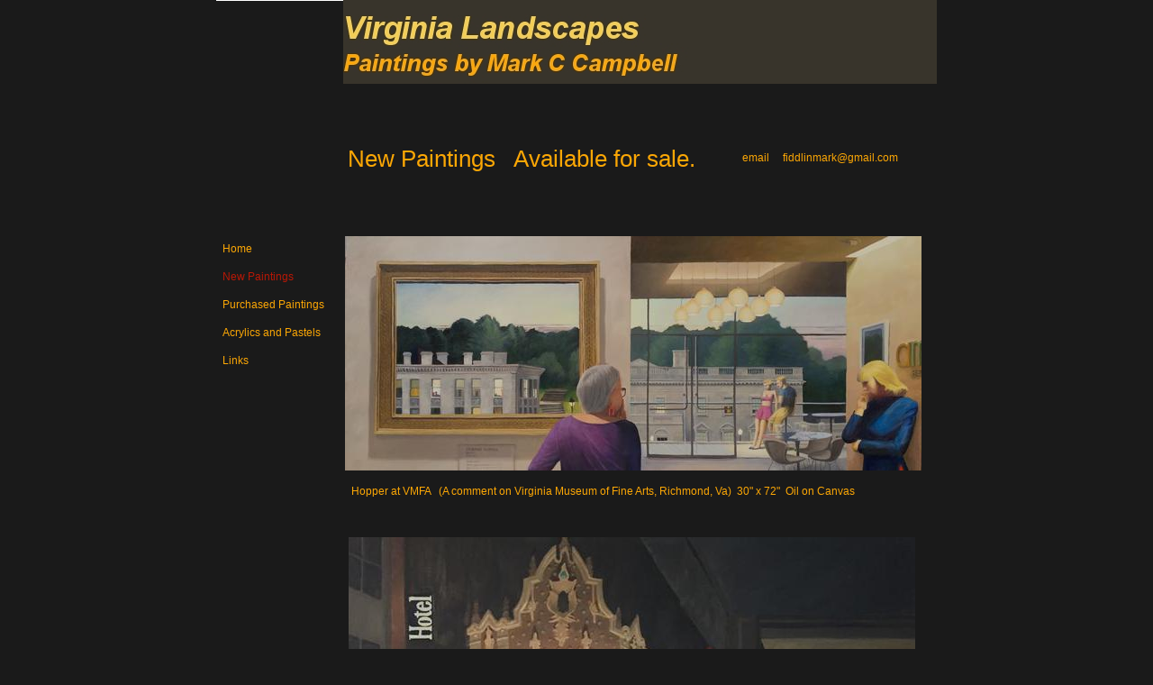

--- FILE ---
content_type: text/html
request_url: http://www.markccampbellpainter.com/Newpaintings.html
body_size: 6176
content:
<!DOCTYPE html>
<html>
	<head>
		<!-- <hs:metatags> -->
		<meta http-equiv="Content-Type" content="text/html; charset=UTF-8">
		<meta name="description" content="Paintings available for purchase.">
		<meta name="generator" content="Homestead SiteBuilder">
		<!-- </hs:metatags> -->
		
    
  
		<!-- <hs:title> -->
		<title>New Paintings</title>
		<!-- </hs:title> -->
		<script type="text/javascript">
			<!--
						function reDo() {
						        top.location.reload();
						}
						if (navigator.appName == 'Netscape' && parseInt(navigator.appVersion) < 5) {
						        top.onresize = reDo;
						}
						dom=document.getElementById
					//-->
		</script>
		<script type="text/javascript">
			<!--
							  
						
  var strRelativePagePath = "Newpaintings.html".toLowerCase();
  
						
  var strRelativePathToRoot = "";
  



						//-->
		</script>
		<link rel="stylesheet" href="/~media/elements/Text/font_styles_ns4.css" type="text/css">
		<link rel="stylesheet" href="https://fonts.googleapis.com/css?family=Abril+Fatface|Allerta|Arvo|Bitter|Bree+Serif|Cabin|Cookie|Domine|Droid+Sans|Droid+Serif|Grand+Hotel|Josefin+Slab|Lato|Lobster|Lora|Merriweather|Monda|Montserrat|Offside|Old+Standard+TT|Open+Sans|Open+Sans+Condensed|Oswald|Playfair+Display|PT+Sans|PT+Serif|Raleway|Roboto|Roboto+Condensed|Roboto+Slab|Sanchez|Source+Sans+Pro|Tangerine|Ubuntu|Vollkorn|Yanone+Kaffeesatz" type="text/css">
		<style type="text/css">
			@import url(/~media/elements/Text/font_styles.css);
			div.lpxcenterpageouter { text-align: center; position: absolute; top: 0px; left: 0px; width: 100% }
			div.lpxcenterpageinner { position: relative; margin: 0 auto; text-align: left; width: 800px; }
		#footer
		{
			font-family:Arial;
			font-size:12px;
			color:#505050;
			padding: 20px 0 10px;
		}
		#footer a
		{
			color:#505050;
			text-decoration: underline;
		}
		</style>
		<script type="text/javascript">
			<!--
							var unique_id = new Array();
			var form_name = new Array();
			var required = new Array();
			var req_message = new Array();

						//-->
		</script>
		
		<STYLE type="text/css">
			<!--
							.navBackgroundQuickSiteMain { background-image:url('/~media/elements/LayoutClipart/undefined'); background-position: undefined; background-repeat:no-repeat }
							.navBackgroundSelectedQuickSiteMain { background-image:url('/~media/elements/LayoutClipart/undefined'); background-position: undefined; background-repeat:no-repeat }
						-->
		</STYLE>
		<script type="text/javascript" src="/~site/Elements/HCUser_Forms_Submit/FormValidation.js">
		</script>
	</head>
	<body bgcolor="#1A1A1A" link="#D36100" vlink="#999999" alink="#999999" onload="" id="element1" onunload="" scroll="auto">
		<noscript>
			<img height="40" width="373" border="0" alt="" src="/~media/elements/shared/javascript_disabled.gif">
		</noscript>
		<div class="lpxcenterpageouter"><div class="lpxcenterpageinner"><!-- <hs:element14> --><div id="element14" style="position: absolute; width: 800px; height: 1px; z-index: 0;"><table cellspacing="0" border="0" cellpadding="0"><tr><td height="1" bgcolor="#FFFFFF" width="800"><img height="1" width="800" title="" alt="" style="display: block;" src="/~site/siteapps/shapes.action?CMD=GetRectangleGif&r=255&g=255&b=255"></td></tr></table></div><!-- </hs:element14> --><!-- <hs:element11> --><div id="element11" style="position: absolute; left: 141px; z-index: 1;"><div align="left"><SCRIPT TYPE="text/javascript" SRC="~logos/logo.js"></SCRIPT></div></div><!-- </hs:element11> --><!-- <hs:element15> --><div id="element15" style="position: absolute; top: 261px; left: 7px; width: 110px; height: 155px; z-index: 2;"><div align="left"><SCRIPT type="text/javascript">var nav_element_id="element15";</SCRIPT><div id="nav_version" style="display:none;">1</div><SCRIPT TYPE="text/javascript" SRC="~navs/QuickSiteMain.js"></SCRIPT><TABLE ID="ntb" CELLSPACING="0" CELLPADDING="0" BORDER="0" ><TR id="vNavTR_Link_QuickSiteMain1"><TD ALIGN="left" VALIGN="MIDDLE" NOWRAP="NOWRAP" id="QuickSiteMain_Link1" style="cursor: pointer;cursor: hand;color:#FCA705;font-size: 1px; line-height: 1px;" onmouseover="doMouseChange(nav_QuickSiteMain,this,'1',true);" onmouseout="doMouseChange(nav_QuickSiteMain,this,'1',false);"><A HREF="/index.html" TARGET="_self" STYLE="text-decoration:none;" NAME="Home"><IMG style="display: block;" SRC="/tp.gif" WIDTH="1" HEIGHT="8.0" BORDER="0"><FONT ID="QuickSiteMain_f1" FACE="Helvetica, Arial, sans-serif" CLASS="size9 Helvetica9" STYLE="color:#FCA705">Home</FONT><IMG style="display: block;" SRC="/tp.gif" WIDTH="1" HEIGHT="8.0" BORDER="0"></A></TD></TR><TR id="vNavTR_Link_QuickSiteMain2"><TD ALIGN="left" VALIGN="MIDDLE" NOWRAP="NOWRAP" id="QuickSiteMain_Link2" style="cursor: pointer;cursor: hand;color:#FCA705;font-size: 1px; line-height: 1px;" onmouseover="doMouseChange(nav_QuickSiteMain,this,'2',true);" onmouseout="doMouseChange(nav_QuickSiteMain,this,'2',false);"><A HREF="/Newpaintings.html" TARGET="_self" STYLE="text-decoration:none;" NAME="New Paintings"><IMG style="display: block;" SRC="/tp.gif" WIDTH="1" HEIGHT="8.0" BORDER="0"><FONT ID="QuickSiteMain_f2" FACE="Helvetica, Arial, sans-serif" CLASS="size9 Helvetica9" STYLE="color:#FCA705">New&nbsp;Paintings</FONT><IMG style="display: block;" SRC="/tp.gif" WIDTH="1" HEIGHT="8.0" BORDER="0"></A></TD></TR><TR id="vNavTR_Link_QuickSiteMain3"><TD ALIGN="left" VALIGN="MIDDLE" NOWRAP="NOWRAP" id="QuickSiteMain_Link3" style="cursor: pointer;cursor: hand;color:#FCA705;font-size: 1px; line-height: 1px;" onmouseover="doMouseChange(nav_QuickSiteMain,this,'3',true);" onmouseout="doMouseChange(nav_QuickSiteMain,this,'3',false);"><A HREF="/Oilpaintings.html" TARGET="_self" STYLE="text-decoration:none;" NAME="Purchased Paintings"><IMG style="display: block;" SRC="/tp.gif" WIDTH="1" HEIGHT="8.0" BORDER="0"><FONT ID="QuickSiteMain_f3" FACE="Helvetica, Arial, sans-serif" CLASS="size9 Helvetica9" STYLE="color:#FCA705">Purchased&nbsp;Paintings</FONT><IMG style="display: block;" SRC="/tp.gif" WIDTH="1" HEIGHT="8.0" BORDER="0"></A></TD></TR><TR id="vNavTR_Link_QuickSiteMain4"><TD ALIGN="left" VALIGN="MIDDLE" NOWRAP="NOWRAP" id="QuickSiteMain_Link4" style="cursor: pointer;cursor: hand;color:#FCA705;font-size: 1px; line-height: 1px;" onmouseover="doMouseChange(nav_QuickSiteMain,this,'4',true);" onmouseout="doMouseChange(nav_QuickSiteMain,this,'4',false);"><A HREF="/AcrylicsandPastels.html" TARGET="_self" STYLE="text-decoration:none;" NAME="Acrylics and Pastels"><IMG style="display: block;" SRC="/tp.gif" WIDTH="1" HEIGHT="8.0" BORDER="0"><FONT ID="QuickSiteMain_f4" FACE="Helvetica, Arial, sans-serif" CLASS="size9 Helvetica9" STYLE="color:#FCA705">Acrylics&nbsp;and&nbsp;Pastels</FONT><IMG style="display: block;" SRC="/tp.gif" WIDTH="1" HEIGHT="8.0" BORDER="0"></A></TD></TR><TR id="vNavTR_Link_QuickSiteMain5"><TD ALIGN="left" VALIGN="MIDDLE" NOWRAP="NOWRAP" id="QuickSiteMain_Link5" style="cursor: pointer;cursor: hand;color:#FCA705;font-size: 1px; line-height: 1px;" onmouseover="doMouseChange(nav_QuickSiteMain,this,'5',true);" onmouseout="doMouseChange(nav_QuickSiteMain,this,'5',false);"><A HREF="/Links.html" TARGET="_self" STYLE="text-decoration:none;" NAME="Links"><IMG style="display: block;" SRC="/tp.gif" WIDTH="1" HEIGHT="8.0" BORDER="0"><FONT ID="QuickSiteMain_f5" FACE="Helvetica, Arial, sans-serif" CLASS="size9 Helvetica9" STYLE="color:#FCA705">Links</FONT><IMG style="display: block;" SRC="/tp.gif" WIDTH="1" HEIGHT="8.0" BORDER="0"></A></TD></TR></TABLE><BR/><script type="text/javascript">
	if(typeof(addMouseAndStyleSupportQuickSiteMain) == 'undefined' && typeof(nav_element_id) != 'undefined'){
		var elementDefnDiv = document.getElementById(nav_element_id);
		var tbWasIdentified = 'false';
		for(var i=0;i<elementDefnDiv.childNodes.length;i++){
			if(elementDefnDiv.childNodes[i].tagName == 'DIV') {
				var childDiv = elementDefnDiv.childNodes[i];
				for(var j=0;j<childDiv.childNodes.length;j++){
					if(childDiv.childNodes[j].tagName == 'TABLE' && childDiv.childNodes[j].id == 'ntb'){
						childDiv.childNodes[j].style.display='none';
						tbWasIdentified = 'true';
					}
					if(tbWasIdentified == 'true'){
						break;
					}
				}
			}
			if(tbWasIdentified == 'true'){
				break;
			}
		}
	} else {
		addMouseAndStyleSupportQuickSiteMain(nav_QuickSiteMain);
	}
</script></div></div><!-- </hs:element15> --><!-- <hs:element64> --><div id="element64" style="position: absolute; top: 161px; left: 146px; width: 511px; height: 62px; z-index: 3;"><div style="font-size: 1px; line-height: 1px;"><font face="Helvetica, Arial, sans-serif" color="#FCA705" class="size20 Helvetica20">New Paintings   Available for sale.<br></font></div></div><!-- </hs:element64> --><!-- <hs:element167> --><div id="element167" style="position: absolute; top: 1835px; left: 143px; width: 590px; height: 18px; z-index: 4;"><div style="font-size: 1px; line-height: 1px;"><font face="Helvetica, Arial, sans-serif" color="#FCA705" class="size9 Helvetica9">Sunset on the Bridge  30&quot; x 54&quot;  Oil on Canvas        </font><font face="Helvetica, Arial, sans-serif" color="#FCA705" class="size10 Helvetica10"> <br></font></div></div><!-- </hs:element167> --><!-- <hs:element217> --><div id="element217" style="position: absolute; top: 8135px; left: 154px; width: 280px; height: 235px; z-index: 5;"><div style="overflow: hidden; height: 235px; width: 280px; border: 0px solid #52A8EC; border-radius: 0px; box-shadow: none;"><img height="235" width="280" style="display: block; border-radius: 0px;" title="" alt="" src="Reedy_Creel_Rocks.JPG" /></div></div><!-- </hs:element217> --><!-- <hs:element218> --><div id="element218" style="position: absolute; top: 8385px; left: 156px; width: 274px; height: 37px; z-index: 6;"><div style="font-size: 1px; line-height: 1px;"><font face="Helvetica, Arial, sans-serif" color="#FCA705" class="size9 Helvetica9">Reedy Creeks Rocks  20&quot; x 24&quot;  Oil on Canvas <br></font></div><div style="font-size: 1px; line-height: 1px;"><font face="Helvetica, Arial, sans-serif" color="#FCA705" class="size9 Helvetica9">       <br></font></div></div><!-- </hs:element218> --><!-- <hs:element233> --><div id="element233" style="position: absolute; top: 8081px; left: 159px; width: 641px; height: 32px; z-index: 7;"><div style="font-size: 1px; line-height: 1px;"><font face="Helvetica, Arial, sans-serif" color="#FCA705" class="size9 Helvetica9">Under the Fishing Pier    24&quot; x 60&quot;  Oil on Canvas     (Virginia Beach )</font><font face="Helvetica, Arial, sans-serif" color="#FCA705" class="size10 Helvetica10">     <br></font></div></div><!-- </hs:element233> --><!-- <hs:element236> --><div id="element236" style="position: absolute; top: 4743px; left: 159px; width: 615px; height: 243px; z-index: 8;"><div style="overflow: hidden; height: 243px; width: 615px; border: 0px solid #52A8EC; border-radius: 0px; box-shadow: none;"><img height="243" width="615" style="display: block; border-radius: 0px;" title="" alt="" src="Reedy_Creek_Underpass_2.jpg" /></div></div><!-- </hs:element236> --><!-- <hs:element237> --><div id="element237" style="position: absolute; top: 4997px; left: 159px; width: 641px; height: 32px; z-index: 9;"><div style="font-size: 1px; line-height: 1px;"><font face="Helvetica, Arial, sans-serif" color="#FCA705" class="size9 Helvetica9">Reedy Creek Underpass    24&quot; x 60&quot;  Oil on Canvas      </font><font face="Helvetica, Arial, sans-serif" color="#FCA705" class="size10 Helvetica10"><br></font></div></div><!-- </hs:element237> --><!-- <hs:element242> --><div id="element242" style="position: absolute; top: 596px; left: 147px; width: 629px; height: 503px; z-index: 10;"><div style="overflow: hidden; height: 503px; width: 629px; border: 0px solid #52A8EC; border-radius: 0px; box-shadow: none;"><img height="503" width="629" style="display: block; border-radius: 0px;" title="" alt="" src="publishImages/Newpaintings~~element242.jpg" /></div></div><!-- </hs:element242> --><!-- <hs:element248> --><div id="element248" style="position: absolute; top: 6929px; left: 517px; width: 250px; height: 208px; z-index: 11;"><div style="overflow: hidden; height: 208px; width: 250px; border: 0px solid #52A8EC; border-radius: 0px; box-shadow: none;"><img height="208" width="250" style="display: block; border-radius: 0px;" title="" alt="" src="Storm_on_the_Sound_5_2_17.jpg" /></div></div><!-- </hs:element248> --><!-- <hs:element249> --><div id="element249" style="position: absolute; top: 7152px; left: 524px; width: 240px; height: 32px; z-index: 12;"><div style="font-size: 1px; line-height: 1px;"><font face="Helvetica, Arial, sans-serif" color="#FCA705" class="size9 Helvetica9">Storm on the Sound  20&quot; x 24&quot;  Oil on  </font><font face="Helvetica, Arial, sans-serif" color="#FCA705" class="size10 Helvetica10">​Canvas<br></font></div></div><!-- </hs:element249> --><!-- <hs:element278> --><div id="element278" style="position: absolute; top: 1875px; left: 135px; width: 640px; height: 248px; z-index: 13;"><div style="overflow: hidden; height: 248px; width: 640px; border: 0px solid #52A8EC; border-radius: 0px; box-shadow: none;"><img height="248" width="640" style="display: block; border-radius: 0px;" title="" alt="" src="publishImages/Newpaintings~~element278.JPG" /></div></div><!-- </hs:element278> --><!-- <hs:element279> --><div id="element279" style="position: absolute; top: 2139px; left: 139px; width: 641px; height: 32px; z-index: 14;"><div style="font-size: 1px; line-height: 1px;"><font face="Helvetica, Arial, sans-serif" color="#FCA705" class="size9 Helvetica9">Big Bend Fog  24&quot; x 60&quot;  Oil on Canvas       </font><font face="Helvetica, Arial, sans-serif" color="#FCA705" class="size10 Helvetica10"> <br></font></div></div><!-- </hs:element279> --><!-- <hs:element297> --><div id="element297" style="position: absolute; top: 6932px; left: 165px; width: 256px; height: 211px; z-index: 15;"><div style="overflow: hidden; height: 211px; width: 256px; border: 0px solid #52A8EC; border-radius: 0px; box-shadow: none;"><img height="211" width="256" style="display: block; border-radius: 0px;" title="" alt="" src="Campbell_Roanoke_River.jpg" /></div></div><!-- </hs:element297> --><!-- <hs:element298> --><div id="element298" style="position: absolute; top: 7161px; left: 171px; width: 240px; height: 16px; z-index: 16;"><div style="font-size: 1px; line-height: 1px;"><font face="Helvetica, Arial, sans-serif" color="#FCA705" class="size9 Helvetica9">Roanoke River  20&quot; x 24&quot;  Oil on Canvas  </font><font face="Helvetica, Arial, sans-serif" color="#FCA705" class="size10 Helvetica10">​   <br></font></div></div><!-- </hs:element298> --><!-- <hs:element300> --><div id="element300" style="position: absolute; top: 7218px; left: 174px; width: 298px; height: 240px; z-index: 17;"><div style="overflow: hidden; height: 240px; width: 298px; border: 0px solid #52A8EC; border-radius: 0px; box-shadow: none;"><img height="240" width="298" style="display: block; border-radius: 0px;" title="" alt="" src="Sabine_at_the_Beach_8_31_17.jpg" /></div></div><!-- </hs:element300> --><!-- <hs:element301> --><div id="element301" style="position: absolute; top: 7469px; left: 172px; width: 247px; height: 34px; z-index: 18;"><div style="font-size: 1px; line-height: 1px;"><font face="Helvetica, Arial, sans-serif" color="#FCA705" class="size9 Helvetica9">By the Sea   30&quot; x 24&quot;  Oil on Canvas </font><font face="Helvetica, Arial, sans-serif" color="#FCA705" class="size10 Helvetica10"><br></font></div></div><!-- </hs:element301> --><!-- <hs:element302> --><div id="element302" style="position: absolute; top: 168px; left: 584px; width: 201px; height: 32px; z-index: 19;"><div style="font-size: 1px; line-height: 1px;"><font face="Helvetica, Arial, sans-serif" color="#FCA705" class="size9 Helvetica9">​email     fiddlinmark@gmail.com<br></font></div><div style="font-size: 1px; line-height: 1px;"><font face="Helvetica, Arial, sans-serif" color="#FCA705" class="size9 Helvetica9"><br></font></div></div><!-- </hs:element302> --><!-- <hs:element309> --><div id="element309" style="position: absolute; top: 7810px; left: 156px; width: 640px; height: 254px; z-index: 20;"><div style="overflow: hidden; height: 254px; width: 640px; border: 0px solid #52A8EC; border-radius: 0px; box-shadow: none;"><img height="254" width="640" style="display: block; border-radius: 0px;" title="" alt="" src="Under_the_Fishing_Pier_6_8_18.jpg" /></div></div><!-- </hs:element309> --><!-- <hs:element310> --><div id="element310" style="position: absolute; top: 2515px; left: 125px; width: 649px; height: 358px; z-index: 21;"><div style="overflow: hidden; height: 358px; width: 649px; border: 0px solid #52A8EC; border-radius: 0px; box-shadow: none;"><img height="358" width="649" style="display: block; border-radius: 0px;" title="" alt="" src="Station_in_the_Snow_4_28_22.jpg" /></div></div><!-- </hs:element310> --><!-- <hs:element312> --><div id="element312" style="position: absolute; top: 5349px; left: 157px; width: 607px; height: 240px; z-index: 22;"><div style="overflow: hidden; height: 240px; width: 607px; border: 0px solid #52A8EC; border-radius: 0px; box-shadow: none;"><img height="240" width="607" style="display: block; border-radius: 0px;" title="" alt="" src="Netune_Equinox_6_8_18.jpg" /></div></div><!-- </hs:element312> --><!-- <hs:element316> --><div id="element316" style="position: absolute; top: 7530px; left: 473px; width: 220px; height: 182px; z-index: 23;"><div style="overflow: hidden; height: 182px; width: 220px; border: 0px solid #52A8EC; border-radius: 0px; box-shadow: none;"><img height="182" width="220" style="display: block; border-radius: 0px;" title="" alt="" src="Couple_on_the_Beach_8_31_17.jpg" /></div></div><!-- </hs:element316> --><!-- <hs:element317> --><div id="element317" style="position: absolute; top: 7223px; left: 516px; width: 191px; height: 164px; z-index: 24;"><div style="overflow: hidden; height: 164px; width: 191px; border: 0px solid #52A8EC; border-radius: 0px; box-shadow: none;"><img height="164" width="191" style="display: block; border-radius: 0px;" title="" alt="" src="Piney_Woods5_3_18.jpg" /></div></div><!-- </hs:element317> --><!-- <hs:element322> --><div id="element322" style="position: absolute; top: 2884px; left: 125px; width: 641px; height: 29px; z-index: 25;"><div style="font-size: 1px; line-height: 1px;"><font face="Helvetica, Arial, sans-serif" color="#FCA705" class="size9 Helvetica9">Station in the Snow   30&quot; x 54&quot;  Oil on Canvas     </font><font face="Helvetica, Arial, sans-serif" color="#FCA705" class="size10 Helvetica10"> <br></font></div></div><!-- </hs:element322> --><!-- <hs:element323> --><div id="element323" style="position: absolute; top: 5606px; left: 159px; width: 255px; height: 24px; z-index: 26;"><div style="font-size: 1px; line-height: 1px;"><font face="Helvetica, Arial, sans-serif" color="#FCA705" class="size9 Helvetica9">Neptune Equinox   24&quot; x 60&quot;  Oil on Canvas     </font><font face="Helvetica, Arial, sans-serif" color="#FCA705" class="size10 Helvetica10"><br></font></div></div><!-- </hs:element323> --><!-- <hs:element326> --><div id="element326" style="position: absolute; top: 7724px; left: 468px; width: 298px; height: 47px; z-index: 27;"><div style="font-size: 1px; line-height: 1px;"><font face="Helvetica, Arial, sans-serif" color="#FCA705" class="size9 Helvetica9">Evening Couple on the Beach   20&quot; x 24&quot;  Oil on Canvas       </font><font face="Helvetica, Arial, sans-serif" color="#FCA705" class="size10 Helvetica10"><br></font></div><div style="font-size: 1px; line-height: 1px;"><font face="Helvetica, Arial, sans-serif" color="#FCA705" class="size10 Helvetica10"><br></font></div></div><!-- </hs:element326> --><!-- <hs:element328> --><div id="element328" style="position: absolute; top: 7401px; left: 513px; width: 281px; height: 32px; z-index: 28;"><div style="font-size: 1px; line-height: 1px;"><font face="Helvetica, Arial, sans-serif" color="#FCA705" class="size9 Helvetica9">Piney Woods   12&quot; x 16&quot;  Oil on Board      </font><font face="Helvetica, Arial, sans-serif" color="#FCA705" class="size10 Helvetica10"><br></font></div><div style="font-size: 1px; line-height: 1px;"><font face="Helvetica, Arial, sans-serif" color="#FCA705" class="size10 Helvetica10"> <br></font></div></div><!-- </hs:element328> --><!-- <hs:element347> --><div id="element347" style="position: absolute; top: 5671px; left: 156px; width: 627px; height: 248px; z-index: 29;"><div style="overflow: hidden; height: 248px; width: 627px; border: 0px solid #52A8EC; border-radius: 0px; box-shadow: none;"><img height="248" width="627" style="display: block; border-radius: 0px;" title="" alt="" src="Topsail_bridge_8_19_18.jpg" /></div></div><!-- </hs:element347> --><!-- <hs:element348> --><div id="element348" style="position: absolute; top: 5937px; left: 154px; width: 641px; height: 24px; z-index: 30;"><div style="font-size: 1px; line-height: 1px;"><font face="Helvetica, Arial, sans-serif" color="#FCA705" class="size9 Helvetica9">Two Bridges to Topsail 24&quot;x 60&quot; Oil on canvas</font><font face="Helvetica, Arial, sans-serif" color="#FCA705" class="size10 Helvetica10"><br></font></div></div><!-- </hs:element348> --><!-- <hs:element350> --><div id="element350" style="position: absolute; top: 8708px; left: 154px; width: 641px; height: 32px; z-index: 31;"><div style="font-size: 1px; line-height: 1px;"><font face="Helvetica, Arial, sans-serif" color="#FCA705" class="size9 Helvetica9">Misty Morning on the line to West Point  (Tobacco Row)     24&quot; x 60&quot;  Oil on Canvas     <br></font></div></div><!-- </hs:element350> --><!-- <hs:element367> --><div id="element367" style="position: absolute; top: 6006px; left: 149px; width: 630px; height: 252px; z-index: 32;"><div style="overflow: hidden; height: 252px; width: 630px; border: 0px solid #52A8EC; border-radius: 0px; box-shadow: none;"><img height="252" width="630" style="display: block; border-radius: 0px;" title="" alt="" src="Sound_side_Thunderstorm_6_8_18.jpg" /></div></div><!-- </hs:element367> --><!-- <hs:element368> --><div id="element368" style="position: absolute; top: 6271px; left: 150px; width: 641px; height: 32px; z-index: 33;"><div style="font-size: 1px; line-height: 1px;"><font face="Helvetica, Arial, sans-serif" color="#FCA705" class="size9 Helvetica9">Sound Side Thunderstorm  24&quot; x 60&quot;  Oil on Canvas     </font><font face="Helvetica, Arial, sans-serif" color="#FCA705" class="size10 Helvetica10">​ <br></font></div></div><!-- </hs:element368> --><!-- <hs:element371> --><div id="element371" style="position: absolute; top: 6881px; left: 159px; width: 641px; height: 24px; z-index: 34;"><div style="font-size: 1px; line-height: 1px;"><font face="Helvetica, Arial, sans-serif" color="#FCA705" class="size9 Helvetica9">Snow on the Nickel Bridge  24&quot;x 60&quot; Oil on canvas</font><font face="Helvetica, Arial, sans-serif" color="#FCA705" class="size10 Helvetica10"><br></font></div></div><!-- </hs:element371> --><!-- <hs:element374> --><div id="element374" style="position: absolute; top: 4683px; left: 159px; width: 641px; height: 24px; z-index: 35;"><div style="font-size: 1px; line-height: 1px;"><font face="Helvetica, Arial, sans-serif" color="#FCA705" class="size9 Helvetica9">After the Snow  48&quot;x 64&quot; Oil on canvas</font><font face="Helvetica, Arial, sans-serif" color="#FCA705" class="size10 Helvetica10"><br></font></div></div><!-- </hs:element374> --><!-- <hs:element378> --><div id="element378" style="position: absolute; top: 7523px; left: 169px; width: 239px; height: 199px; z-index: 36;"><div style="overflow: hidden; height: 199px; width: 239px; border: 0px solid #52A8EC; border-radius: 0px; box-shadow: none;"><img height="199" width="239" style="display: block; border-radius: 0px;" title="" alt="" src="Church_on_the_Green.jpg" /></div></div><!-- </hs:element378> --><!-- <hs:element379> --><div id="element379" style="position: absolute; top: 7736px; left: 162px; width: 274px; height: 45px; z-index: 37;"><div style="font-size: 1px; line-height: 1px;"><font face="Helvetica, Arial, sans-serif" color="#FCA705" class="size9 Helvetica9">Church on the Green  20&quot; x 24&quot;  Oil on Canvas <br></font></div><div style="font-size: 1px; line-height: 1px;"><font face="Helvetica, Arial, sans-serif" color="#FCA705" class="size9 Helvetica9"><br></font></div><div style="font-size: 1px; line-height: 1px;"><font face="Helvetica, Arial, sans-serif" color="#FCA705" class="size9 Helvetica9"><br></font></div></div><!-- </hs:element379> --><!-- <hs:element407> --><div id="element407" style="position: absolute; top: 6326px; left: 149px; width: 620px; height: 248px; z-index: 38;"><div style="overflow: hidden; height: 248px; width: 620px; border: 0px solid #52A8EC; border-radius: 0px; box-shadow: none;"><img height="248" width="620" style="display: block; border-radius: 0px;" title="" alt="" src="Hollywood_Roostertail_3.JPG" /></div></div><!-- </hs:element407> --><!-- <hs:element408> --><div id="element408" style="position: absolute; top: 262px; left: 143px; width: 640px; height: 260px; z-index: 39;"><div style="overflow: hidden; height: 260px; width: 640px; border: 0px solid #52A8EC; border-radius: 0px; box-shadow: none;"><img height="260" width="640" style="display: block; border-radius: 0px;" title="" alt="" src="Hopper_at_VMFA_8_15_19.jpg" /></div></div><!-- </hs:element408> --><!-- <hs:element409> --><div id="element409" style="position: absolute; top: 537px; left: 150px; width: 641px; height: 32px; z-index: 40;"><div style="font-size: 1px; line-height: 1px;"><font face="Helvetica, Arial, sans-serif" color="#FCA705" class="size9 Helvetica9">Hopper at VMFA   (A comment on Virginia Museum of Fine Arts, Richmond, Va)  30&quot; x 72&quot;  Oil on Canvas      </font><font face="Helvetica, Arial, sans-serif" color="#FCA705" class="size10 Helvetica10"><br></font></div></div><!-- </hs:element409> --><!-- <hs:element410> --><div id="element410" style="position: absolute; top: 6583px; left: 147px; width: 597px; height: 32px; z-index: 41;"><div style="font-size: 1px; line-height: 1px;"><font face="Helvetica, Arial, sans-serif" color="#FCA705" class="size9 Helvetica9">Hollywood Rooster Tail 24&quot; x 60&quot;  Oil on Canvas    <br></font></div></div><!-- </hs:element410> --><!-- <hs:element416> --><div id="element416" style="position: absolute; top: 6624px; left: 151px; width: 625px; height: 246px; z-index: 42;"><div style="overflow: hidden; height: 246px; width: 625px; border: 0px solid #52A8EC; border-radius: 0px; box-shadow: none;"><img height="246" width="625" style="display: block; border-radius: 0px;" title="" alt="" src="publishImages/Newpaintings~~element416.JPG" /></div></div><!-- </hs:element416> --><!-- <hs:element417> --><div id="element417" style="position: absolute; top: 4012px; left: 150px; width: 617px; height: 244px; z-index: 43;"><div style="overflow: hidden; height: 244px; width: 617px; border: 0px solid #52A8EC; border-radius: 0px; box-shadow: none;"><img height="244" width="617" style="display: block; border-radius: 0px;" title="" alt="" src="On_the_Rocks_10_1_19.jpg" /></div></div><!-- </hs:element417> --><!-- <hs:element420> --><div id="element420" style="position: absolute; top: 3955px; left: 147px; width: 641px; height: 24px; z-index: 44;"><div style="font-size: 1px; line-height: 1px;"><font face="Helvetica, Arial, sans-serif" color="#FCA705" class="size9 Helvetica9">Wintergreen Fall  24&quot;x 60&quot; Oil on canvas</font><font face="Helvetica, Arial, sans-serif" color="#FCA705" class="size10 Helvetica10"><br></font></div></div><!-- </hs:element420> --><!-- <hs:element421> --><div id="element421" style="position: absolute; top: 4273px; left: 153px; width: 641px; height: 24px; z-index: 45;"><div style="font-size: 1px; line-height: 1px;"><font face="Helvetica, Arial, sans-serif" color="#FCA705" class="size9 Helvetica9">On the Rocks 24&quot;x 60&quot; Oil on canvas</font><font face="Helvetica, Arial, sans-serif" color="#FCA705" class="size10 Helvetica10"><br></font></div></div><!-- </hs:element421> --><!-- <hs:element422> --><div id="element422" style="position: absolute; top: 8441px; left: 156px; width: 632px; height: 252px; z-index: 46;"><div style="overflow: hidden; height: 252px; width: 632px; border: 0px solid #52A8EC; border-radius: 0px; box-shadow: none;"><img height="252" width="632" style="display: block; border-radius: 0px;" title="" alt="" src="publishImages/Newpaintings~~element422.jpg" /></div></div><!-- </hs:element422> --><!-- <hs:element425> --><div id="element425" style="position: absolute; top: 4324px; left: 156px; width: 465px; height: 345px; z-index: 47;"><div style="overflow: hidden; height: 345px; width: 465px; border: 0px solid #52A8EC; border-radius: 0px; box-shadow: none;"><img height="345" width="465" style="display: block; border-radius: 0px;" title="" alt="" src="After_the_Snow__1_4_21.JPG" /></div></div><!-- </hs:element425> --><!-- <hs:element427> --><div id="element427" style="position: absolute; top: 1476px; left: 146px; width: 636px; height: 354px; z-index: 48;"><div style="overflow: hidden; height: 354px; width: 636px; border: 0px solid #52A8EC; border-radius: 0px; box-shadow: none;"><img height="354" width="636" style="display: block; border-radius: 0px;" title="" alt="" src="publishImages/Newpaintings~~element427.jpg" /></div></div><!-- </hs:element427> --><!-- <hs:element428> --><div id="element428" style="position: absolute; top: 3697px; left: 143px; width: 618px; height: 241px; z-index: 49;"><div style="overflow: hidden; height: 241px; width: 618px; border: 0px solid #52A8EC; border-radius: 0px; box-shadow: none;"><img height="241" width="618" style="display: block; border-radius: 0px;" title="" alt="" src="publishImages/Newpaintings~~element428.JPG" /></div></div><!-- </hs:element428> --><!-- <hs:element434> --><div id="element434" style="position: absolute; top: 1166px; left: 146px; width: 633px; height: 254px; z-index: 50;"><div style="overflow: hidden; height: 254px; width: 633px; border: 0px solid #52A8EC; border-radius: 0px; box-shadow: none;"><img height="254" width="633" style="display: block; border-radius: 0px;" title="" alt="" src="publishImages/Newpaintings~~element434.JPG" /></div></div><!-- </hs:element434> --><!-- <hs:element435> --><div id="element435" style="position: absolute; top: 1430px; left: 149px; width: 293px; height: 32px; z-index: 51;"><div style="font-size: 1px; line-height: 1px;"><font face="Helvetica, Arial, sans-serif" color="#FCA705" class="size9 Helvetica9">Sunset Moon  24&quot; x 60&quot;  Oil on  </font><font face="Helvetica, Arial, sans-serif" color="#FCA705" class="size10 Helvetica10">​Canvas <br></font></div><div style="font-size: 1px; line-height: 1px;"><font face="Helvetica, Arial, sans-serif" color="#FCA705" class="size10 Helvetica10"><br></font></div></div><!-- </hs:element435> --><!-- <hs:element438> --><div id="element438" style="position: absolute; top: 3292px; left: 135px; width: 622px; height: 346px; z-index: 52;"><div style="overflow: hidden; height: 346px; width: 622px; border: 0px solid #52A8EC; border-radius: 0px; box-shadow: none;"><img height="346" width="622" style="display: block; border-radius: 0px;" title="" alt="" src="Canal_Walk_in_Spring_1_4_21.JPG" /></div></div><!-- </hs:element438> --><!-- <hs:element439> --><div id="element439" style="position: absolute; top: 3648px; left: 134px; width: 641px; height: 32px; z-index: 53;"><div style="font-size: 1px; line-height: 1px;"><font face="Helvetica, Arial, sans-serif" color="#FCA705" class="size9 Helvetica9">Canal Walk in Spring  RVA   30&quot; x 54&quot;  Oil on Canvas      </font><font face="Helvetica, Arial, sans-serif" color="#FCA705" class="size10 Helvetica10"><br></font></div></div><!-- </hs:element439> --><!-- <hs:element440> --><div id="element440" style="position: absolute; top: 1104px; left: 148px; width: 641px; height: 32px; z-index: 54;"><div style="font-size: 1px; line-height: 1px;"><font face="Helvetica, Arial, sans-serif" color="#FCA705" class="size9 Helvetica9">Evening Hawks  48&quot; x 60&quot;  Oil on Canvas      </font><font face="Helvetica, Arial, sans-serif" color="#FCA705" class="size10 Helvetica10"><br></font></div></div><!-- </hs:element440> --><!-- <hs:element441> --><div id="element441" style="position: absolute; top: 2197px; left: 130px; width: 645px; height: 254px; z-index: 55;"><div style="overflow: hidden; height: 254px; width: 645px; border: 0px solid #52A8EC; border-radius: 0px; box-shadow: none;"><img height="254" width="645" style="display: block; border-radius: 0px;" title="" alt="" src="Hot_Springs_October_5_13_22.JPG" /></div></div><!-- </hs:element441> --><!-- <hs:element442> --><div id="element442" style="position: absolute; top: 2461px; left: 132px; width: 641px; height: 32px; z-index: 56;"><div style="font-size: 1px; line-height: 1px;"><font face="Helvetica, Arial, sans-serif" color="#FCA705" class="size9 Helvetica9">Hot Springs October   24&quot; x 60&quot;  Oil on Canvas       </font><font face="Helvetica, Arial, sans-serif" color="#FCA705" class="size10 Helvetica10"> <br></font></div></div><!-- </hs:element442> --><!-- <hs:element443> --><div id="element443" style="position: absolute; top: 2933px; left: 123px; width: 358px; height: 295px; z-index: 57;"><div style="overflow: hidden; height: 295px; width: 358px; border: 0px solid #52A8EC; border-radius: 0px; box-shadow: none;"><img height="295" width="358" style="display: block; border-radius: 0px;" title="" alt="" src="Hazy_Morning_on_the_Shenandoah.JPG" /></div></div><!-- </hs:element443> --><!-- <hs:element444> --><div id="element444" style="position: absolute; top: 3240px; left: 125px; width: 641px; height: 29px; z-index: 58;"><div style="font-size: 1px; line-height: 1px;"><font face="Helvetica, Arial, sans-serif" color="#FCA705" class="size9 Helvetica9">Hazy Day on the Shenandoah   20&quot; x 24&quot;  Oil on Canvas     </font><font face="Helvetica, Arial, sans-serif" color="#FCA705" class="size10 Helvetica10"> <br></font></div></div><!-- </hs:element444> --><!-- <hs:element445> --><div id="element445" style="position: absolute; top: 5053px; left: 160px; width: 616px; height: 232px; z-index: 59;"><div style="overflow: hidden; height: 232px; width: 616px; border: 0px solid #52A8EC; border-radius: 0px; box-shadow: none;"><img height="232" width="616" style="display: block; border-radius: 0px;" title="" alt="" src="publishImages/Newpaintings~~element445.jpg" /></div></div><!-- </hs:element445> --><!-- <hs:element446> --><div id="element446" style="position: absolute; top: 5302px; left: 159px; width: 641px; height: 32px; z-index: 60;"><div style="font-size: 1px; line-height: 1px;"><font face="Helvetica, Arial, sans-serif" color="#FCA705" class="size9 Helvetica9">Bridges to RVA    24&quot; x 60&quot;  Oil on Canvas      </font><font face="Helvetica, Arial, sans-serif" color="#FCA705" class="size10 Helvetica10"><br></font></div></div><!-- </hs:element446> --><!-- <hs:footer> --><div id="footer" style="position:absolute; top: 8740px; left: 0px; width: 800px; text-align: center;"><span>Website Designed<script src="~globals/footer.js" type="text/javascript"></script> at Homestead&#153; <a target="_blank" href="https://www.homestead.com/">Create a Website</a> and <a target="_blank" href="https://listings.homestead.com">List Your Business</a></span></div><!-- </hs:footer> --></div></div>
		<!-- <hs:realtracker> -->
		<script type="text/javascript">
			var user='1756805220',pp='Newpaintings',
			to=-360,cl=1,id='',r='https://web4.realtracker.com/';
		</script>
		<script src="/~site/Scripts_ExternalRedirect/ExternalRedirect.dll?CMD=CMDGetJavaScript&H_SITEID=RTK3&H_AltURL=%2F~site%2FRealTracker%2Fibc90006.js&HSGOTOURL=https%3A%2F%2Fweb4.realtracker.com%2Fnetpoll%2Fjs%2Fibc90006.js" type="text/javascript">
		</script>
		<noscript>
			<img height="1" width="1" border="0" alt="" src="/~site/Scripts_ExternalRedirect/ExternalRedirect.dll?CMD=CMDGetGif&H_SITEID=RTK4&H_AltURL=%2F~site%2Ftp.gif&H_HSGOTOURL=https%3A%2F%2Fweb4.realtracker.com%2Fnetpoll%2Fimulti.asp%3Fuser%3D1756805220%26pn%3D90006%26pp%3DNewpaintings%26js%3D0%26b%3D0%26to%3D-360">
		</noscript>
		<!-- </hs:realtracker> -->
	</body>
</html>


--- FILE ---
content_type: application/javascript
request_url: http://www.markccampbellpainter.com/~globals/footer.js
body_size: 197
content:
// footer.js
// stores the name to put into the footer copyright
var addCopyright = true;
var footerName = "Mark Campbell";
if (addCopyright)
document.write(" by " + footerName + " &#169; 2023 ");
